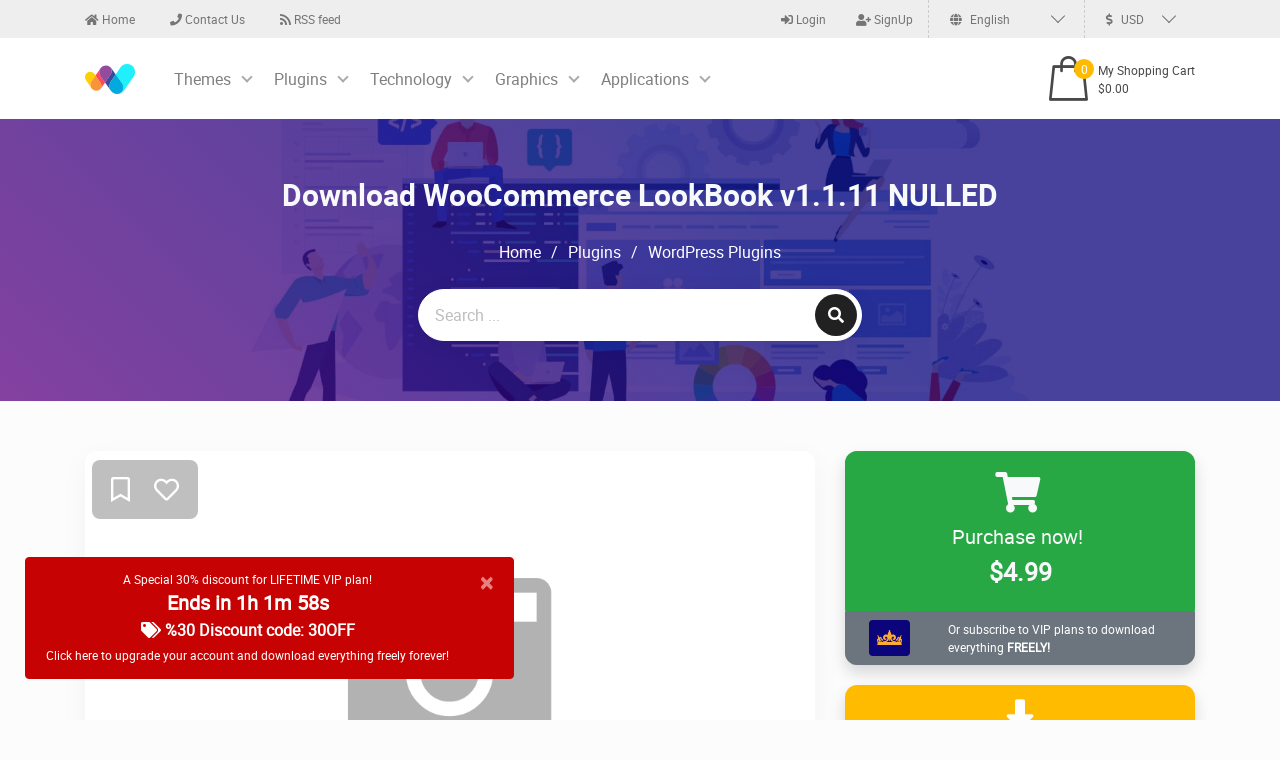

--- FILE ---
content_type: text/html; charset=utf-8
request_url: https://webdevdl.com/en/product/1009/pro-woocommerce-lookbook-1
body_size: 9895
content:
<!DOCTYPE html><html class=no-js lang=en><head><meta charset=utf-8><title>Download WooCommerce LookBook v1.1.11 NULLED</title><meta name=description content="Download Nulled version of WooCommerce LookBook v1.1.11"><meta name=keywords content="WooCommerce LookBook,woocommerce 联盟,woocommerce product,woocommerce 相关插件,woocommerce ecshop,woocommerce 推广,woocommerce 表格,woocommerce,woocommerce教程,woocommerce主题,woocommerce中文版,woocommerce lookbook premium nulled,cariana woocommerce lookbook fashion theme,Nulled WooCommerce LookBook,Download WooCommerce LookBook,Torrent WooCommerce LookBook,نال WooCommerce LookBook,دانلود WooCommerce LookBook,تحميل WooCommerce LookBook,WooCommerce LookBook Nulled"><meta name=viewport content="width=device-width, initial-scale=1"><meta name=generator content="Devesprit DigiCommerce"><meta charset=UTF-8><link rel=dns-prefetch href=//ajax.googleapis.com><link rel=apple-touch-icon sizes=57x57 href=/favicon/apple-icon-57x57.png><link rel=apple-touch-icon sizes=60x60 href=/favicon/apple-icon-60x60.png><link rel=apple-touch-icon sizes=72x72 href=/favicon/apple-icon-72x72.png><link rel=apple-touch-icon sizes=76x76 href=/favicon/apple-icon-76x76.png><link rel=apple-touch-icon sizes=114x114 href=/favicon/apple-icon-114x114.png><link rel=apple-touch-icon sizes=120x120 href=/favicon/apple-icon-120x120.png><link rel=apple-touch-icon sizes=144x144 href=/favicon/apple-icon-144x144.png><link rel=apple-touch-icon sizes=152x152 href=/favicon/apple-icon-152x152.png><link rel=apple-touch-icon sizes=180x180 href=/favicon/apple-icon-180x180.png><link rel=icon type=image/png sizes=192x192 href=/favicon/android-icon-192x192.png><link rel=icon type=image/png sizes=32x32 href=/favicon/favicon-32x32.png><link rel=icon type=image/png sizes=96x96 href=/favicon/favicon-96x96.png><link rel=icon type=image/png sizes=16x16 href=/favicon/favicon-16x16.png><link rel=manifest href=/favicon/manifest.json><meta name=msapplication-TileColor content=#002e84><meta name=msapplication-TileImage content=/favicon/ms-icon-144x144.png><meta name=theme-color content=#002e84><link rel=alternate hreflang=x-default href=https://webdevdl.com/en/product/1009/pro-woocommerce-lookbook-1><link rel=alternate hreflang=en href=https://webdevdl.com/en/product/1009/pro-woocommerce-lookbook-1><link rel=alternate hreflang=fa href=https://webdevdl.com/fa/product/1009/pro-woocommerce-lookbook-1><meta property=og:title content="Download WooCommerce LookBook v1.1.11 NULLED"><meta property=og:type content=article><meta property=og:url content=https://webdevdl.com/en/product/1009/pro-woocommerce-lookbook-1><meta property=og:description content="Download Nulled version of WooCommerce LookBook v1.1.11"><meta property=og:site_name content=WebDevDL.com><meta property=og:image content=https://webdevdl-ds1.dlcddt.ir/files/1009/ProBanner/banner.png><link href="/bundles/styles/9cc_MPgGIb8VesOA__kYzRkTQAn2FEFwZaEztL94YGs1.css?v=vr3vk1e863Nxd3CSk_aL0s6fZQHdIS6pa7VluMqS1js1" rel=stylesheet><link rel=canonical href=https://webdevdl.com/en/product/1009/pro-woocommerce-lookbook-1><body><header class=main-header> <div class="alert alert-warning alert-dismissible fade show" role=alert style=position:fixed;bottom:25px;left:25px;z-index:1000;color:#fff;background-color:#c70202;border-color:#c70202;text-align:center> <a href=/Purchase/UpgradeAccount target=_blank style=font-size:12px;color:white> <p style=margin:0;font-size:12px> A Special 30% discount for LIFETIME VIP plan! <br> <p id=discount-countdown style=font-size:20px;font-weight:bold;margin:0>Ends in 00h 00m 00s</p> <span style=font-size:16px;font-weight:bold> <i class="fas fa-tags"></i> %30 Discount code: 30OFF </span> <br> <span> Click here to upgrade your account and download everything freely forever! </span>  </a> <button type=button class=close data-dismiss=alert aria-label=Close> <span aria-hidden=true>×</span> </button> </div> <div class="top-menu persiaNumber"> <div class=container> <div class=top-menu-items> <ul class=list-top-menu><li><a href=/en><i class="fas fa-home"></i> Home</a> <li><a href=/en/ContactUs><i class="fas fa-phone"></i> Contact Us</a> <li> <a href=/en/rssfeed/Newest/1 target=_blank title="RSS feed"> <i class="fas fa-rss"></i> RSS feed </a> </ul> <ul class=list-top-menu-register><li> <a href="/en/User/Login?returnUrl=%2Fen%2Fproduct%2F1009%2Fpro-woocommerce-lookbook-1"> <i class="fas fa-sign-in-alt"></i> Login </a>  <li> <a href=/en/User/SignUp> <i class="fas fa-user-plus"></i> SignUp </a>  <li> <select class=custom-select placeholder="&lt;i class='fa fa-globe mar-h-5'>&lt;/i> English"><option value=en onclick="if (!window.__cfRLUnblockHandlers) return false; ChangeLanguage('en', 'https://webdevdl.com/en/product/1009/pro-woocommerce-lookbook-1')" data-cf-modified-274dc6c096a753048c34e0db-="">English<option value=fa onclick="if (!window.__cfRLUnblockHandlers) return false; ChangeLanguage('fa', 'https://webdevdl.com/fa/product/1009/pro-woocommerce-lookbook-1')" data-cf-modified-274dc6c096a753048c34e0db-="">فارسی</select>  <li> <select class="custom-select custom-select-pay" placeholder="&lt;i class='fas fa-dollar-sign mar-h-5'>&lt;/i> USD"><option value=USD onclick="if (!window.__cfRLUnblockHandlers) return false; ChangeCurrency('USD', '/en/product/1009/pro-woocommerce-lookbook-1')" data-cf-modified-274dc6c096a753048c34e0db-=""> USD <option value=IRR onclick="if (!window.__cfRLUnblockHandlers) return false; ChangeCurrency('IRR', '/en/product/1009/pro-woocommerce-lookbook-1')" data-cf-modified-274dc6c096a753048c34e0db-=""> Rial </select> </ul> </div> </div> </div> <div class="main-menu persiaNumber"> <div class=container> <nav class="navbar navbar-expand-lg navbar-light main-menu-nav"> <a class=navbar-brand href=/en> <img src=https://webdevdl.com/FileManagerContent/site-logo-navbar-black-v2.png alt=WebDevDL.com> </a> <button class=navbar-toggler type=button data-toggle=collapse data-target=#navbarSupportedContent aria-controls=navbarSupportedContent aria-expanded=false aria-label="Toggle navigation"> <span class=navbar-toggler-icon></span> </button> <div class="collapse navbar-collapse navbar-custom-collapse" id=navbarSupportedContent> <ul class="navbar-nav list-main-menu"><li class=nav-item> <a class=nav-link href=https://webdevdl.com/en/categories/themes/1 target="" title=""> Themes </a> <span class=arrow-menu-id></span> <ul class=sub-menu><li> <a href=https://webdevdl.com/en/categories/html/1 target="" title=""> HTML </a> <li> <a href=https://webdevdl.com/en/categories/admin-templates/1 target="" title=""> Admin Templates </a> <li> <a href=https://webdevdl.com/en/categories/cms/1 target="" title=""> CMS </a> <span class=arrow-menu-id></span> <ul><li> <a href=https://webdevdl.com/en/categories/wordpress/1 target="" title=""> WordPress </a> <li> <a href=https://webdevdl.com/en/categories/joomla/1 target="" title=""> Joomla </a> <li> <a href=https://webdevdl.com/en/categories/drupal/1 target="" title=""> Drupal </a> <li> <a href=https://webdevdl.com/en/categories/woocommerce/1 target="" title=""> WooCommerce </a> <li> <a href=https://webdevdl.com/en/categories/prestashop/1 target="" title=""> Prestashop </a> <li> <a href=https://webdevdl.com/en/categories/magento/1 target="" title=""> Magento </a> <li> <a href=https://webdevdl.com/en/categories/opencart/1 target="" title=""> OpenCart </a> <li> <a href=https://webdevdl.com/en/categories/shopify/1 target="" title=""> Shopify </a> <li> <a href=https://webdevdl.com/en/categories/themes-cms-other/1 target="" title=""> Other </a> </ul> <li> <a href=https://webdevdl.com/en/categories/landing-pages/1 target="" title=""> Landing Pages </a> <li> <a href=https://webdevdl.com/en/categories/email/1 target="" title=""> Email Templates </a> <li> <a href=https://webdevdl.com/en/categories/themes-other/1 target="" title=""> Other </a> </ul> <li class=nav-item> <a class=nav-link href=https://webdevdl.com/en/categories/plugins/1 target="" title=""> Plugins </a> <span class=arrow-menu-id></span> <ul class=sub-menu><li> <a href=https://webdevdl.com/en/categories/css/1 target="" title=""> CSS </a> <li> <a href=https://webdevdl.com/en/categories/wordpress-plugins/1 target="" title=""> WordPress Plugins </a> <li> <a href=https://webdevdl.com/en/categories/joomla-plugins/1 target="" title=""> Joomla Plugins </a> <li> <a href=https://webdevdl.com/en/categories/plugins-other/1 target="" title=""> Other </a> </ul> <li class=nav-item> <a class=nav-link href="" target="" title=""> Technology </a> <span class=arrow-menu-id></span> <ul class=sub-menu><li> <a href=https://webdevdl.com/en/categories/java-script/1 target="" title=""> Java Script </a> <li> <a href=https://webdevdl.com/en/categories/php/1 target="" title=""> PHP </a> <span class=arrow-menu-id></span> <ul><li> <a href=https://webdevdl.com/en/categories/laravel/1 target="" title=""> Laravel </a> </ul> <li> <a href=https://webdevdl.com/en/categories/asp-net/1 target="" title=""> ASP.Net </a> </ul> <li class=nav-item> <a class=nav-link href=https://webdevdl.com/en/categories/graphics/1 target="" title=""> Graphics </a> <span class=arrow-menu-id></span> <ul class=sub-menu><li> <a href=https://webdevdl.com/en/categories/graphics-ui/1 target="" title=""> UI </a> <li> <a href=https://webdevdl.com/en/categories/mockup/1 target="" title=""> MockUp </a> <li> <a href=https://webdevdl.com/en/categories/icons/1 target="" title=""> Icons </a> <li> <a href=https://webdevdl.com/en/categories/vector/1 target="" title=""> Vector </a> <li> <a href=https://webdevdl.com/en/categories/psd/1 target="" title=""> PSD </a> <li> <a href=https://webdevdl.com/en/categories/fonts/1 target="" title=""> Fonts </a> <li> <a href=https://webdevdl.com/en/categories/graphics-other/1 target="" title=""> Other </a> </ul> <li class=nav-item> <a class=nav-link href=https://webdevdl.com/en/categories/applications/1 target="" title=""> Applications </a> <span class=arrow-menu-id></span> <ul class=sub-menu><li> <a href=https://webdevdl.com/en/categories/tools/1 target="" title=""> Tools </a> <li> <a href=https://webdevdl.com/en/categories/android/1 target="" title=""> Android </a> <li> <a href=https://webdevdl.com/en/categories/ios/1 target="" title=""> iOS </a> </ul> </ul> </div> <div class=shopping-bag> <div class=shopping-bag-btn> <span class=icon-shopping-bag></span> <span class=count-shopping-bag>0</span> <div class=details-shopping-bag> My Shopping Cart <span class=shopping-bag-cost>$0.00</span> </div> </div> <div class=list-card-info> <a href=/en/Invoice class=btn-card-info-detail>Goto My Shopping Cart</a> </div> </div> </nav> </div> </div> </header> <main> <article> <!-- pro head slider --> <div class=pro-head-slider> <div class=pro-head-slider-layer> <div class=container> <div class=row> <header class="col-12 d-flex justify-content-center"> <h1 class="pro-head-title pro-head-title-single no-t-mar ltr-dir"> <a class=text-light href=https://webdevdl.com/en/product/1009/pro-woocommerce-lookbook-1>Download WooCommerce LookBook v1.1.11 NULLED</a> </h1> </header> <div class=col-12> <ul class=breadcrumbs><li><a href=/en>Home</a> <li>/ <li> <a href=https://webdevdl.com/en/categories/plugins/1> Plugins </a>  <li>/ <li> <a href=https://webdevdl.com/en/categories/wordpress-plugins/1> WordPress Plugins </a> </ul> </div> <div class="col-12 d-flex justify-content-center"> <form action=/en/search/1 class=header-form method=get novalidate> <input id=txtSearch type=text name=query class=header-form-input placeholder="Search ..." data-val=true data-val-required=""> <button type=submit class="btn-header-form btn"><i class="fas fa-search"></i></button> </form> </div> </div> </div> </div> </div> <!-- product single body --> <div class=container> <div class=row> <!-- single product content --> <div class="col-sm-12 col-lg-8"> <div class=single-product-content> <div class=pro-cover> <img class="d-block m-auto img-fluid lazy" src=/Content/img/Loading_Large.gif data-src=https://webdevdl-ds1.dlcddt.ir/files/1009/ProBanner/banner.png alt="Download WooCommerce LookBook v1.1.11 NULLED" title=""> <div class=action-pro> <span class="fs-25 rate"> <button type=button class="like-btn btnAddedToWishlist_1009" title="Add to my wishlist" onclick="if (!window.__cfRLUnblockHandlers) return false; OnAddPostToWishlistButtonClick(event, 1009, false)" data-cf-modified-274dc6c096a753048c34e0db-=""> <i class="far fa-bookmark"></i> </button> <button type=button class="like-btn btnLike_1009" title=Like onclick="if (!window.__cfRLUnblockHandlers) return false; OnLikeButtonClick(event, 1009, false)" data-cf-modified-274dc6c096a753048c34e0db-=""> <i class="far fa-heart"></i> </button> </span> </div> </div> <div id=tabs class=project-tab> <div class=row> <div class=col-md-12> <nav> <div class="nav nav-tabs nav-fill tab-menu" id=nav-tab role=tablist> <a class="nav-item nav-link active" id=nav-0-tab data-toggle=tab href=#nav-0 role=tab aria-controls=nav-0 aria-selected=true> Description </a> <a class="nav-item nav-link" id=nav-comment-tab data-toggle=tab href=#nav-comment role=tab aria-controls=nav-comment aria-selected=false>Comments</a> </div> </nav> <div class=tab-content id=nav-tabContent> <div class="tab-pane fade ltr-dir text-left show active" id=nav-0 role=tabpanel aria-labelledby=nav-0-tab> <div class=tab-body-box> <div style=max-height:1300px;overflow:auto;padding:20px> <p>WooCommerce Lookbook allows you to create realistic lookbooks of your products. Your customers can buy products from Instagram images or any images. Help your customers visualize what they purchase from you.<p><img style=display:block;margin-left:auto;margin-right:auto src=https://webdevdl-ds1.dlcddt.ir/postdescriptionimages/images/6/ProDescription/996_2019_12_21_12_58_45_446.png><p><img style=display:block;margin-left:auto;margin-right:auto src=https://webdevdl-ds1.dlcddt.ir/postdescriptionimages/images/9/ProDescription/996_2019_12_21_12_58_48_586.png>&nbsp;<img style=display:block;margin-left:auto;margin-right:auto src=https://webdevdl-ds1.dlcddt.ir/postdescriptionimages/images/U/ProDescription/996_2019_12_21_12_58_51_165.png>&nbsp;<img style=display:block;margin-left:auto;margin-right:auto src=https://webdevdl-ds1.dlcddt.ir/postdescriptionimages/images/P/ProDescription/996_2019_12_21_12_58_53_899.png><h3>INSTAGRAM LAYOUT</h3><p><img style=display:block;margin-left:auto;margin-right:auto src=https://webdevdl-ds1.dlcddt.ir/postdescriptionimages/images/S/ProDescription/996_2019_12_21_12_58_56_477.png><h3>INSTAGRAM POPUP</h3><p><img style=display:block;margin-left:auto;margin-right:auto src=https://webdevdl-ds1.dlcddt.ir/postdescriptionimages/images/I/ProDescription/996_2019_12_21_12_58_58_899.png><h3>FEATURES:</h3><p><strong>Main features:&nbsp;</strong><ul><li><strong>Instagram:</strong>&nbsp;Images is synced and taggable with product.<li><strong>Lookbooks:</strong>&nbsp;Create unlimited lookbooks with pictures and your WooCommerce products.<li><strong>Nodes:</strong>&nbsp;Use nodes to marks products on pictures.<li><strong>Slides:</strong>&nbsp;Link different lookbooks into slides<li><strong>Shortcodes:</strong>&nbsp;use shortcode to put your lookbooks or sliders anywhere you want on your site.<li><strong>Quickview:</strong>&nbsp;display product names, price, short descriptions on a pop-up right in lookbook/slide.<li><strong>Lookbook in single product page:&nbsp;</strong>Automatical display lookbooks which included the product in its own product page.<li><strong>Redirect to single product pages:&nbsp;</strong>Select to display quick view pop-up or redirect to single product pages when clicking on nodes.<li><strong>Redirect to external link:&nbsp;</strong>Select to redirect to external links with External/Affiliate products instead of opening single product pages.<li><strong>Support RTL fully</strong></ul><p><strong>Design:&nbsp;</strong>WooCommerce Lookbook can be fully designed, and can fit with any theme/website.<p>Node Customization:<ul><li>3 node icon style.<li>Change node color, background color, border color.<li>Show/Hide product title on nodes.<li>Change title color, background color.</ul><p>Slide Customization:<ul><li>Change slide Width/Height.<li>2 slide changing effects.<li>Manually changing slide with&nbsp;Slide Pagination/Slide Navigation.<li>Automatically changing slide with a selected duration.</ul><p>Quickview Customization:<ul><li>11 available loading icons.<li>Customize quickview popup&nbsp;text color, background color.<li>Change border radius<li>Show/Hide Close button.<li>Show/Hide see more button (redirect to the single product page)</ul><p>Lookbook on single product pages:<ul><li>Show/Hide lookbooks or slides on each product page.<li>Select lookbook position.<li>Select lookbook to display.<li>Configure Align with 3 options.</ul><p>Custom CSS: add your own custom CSS to change the front-end of the plugin like you want.<p>Plugin update automatically: You can use only update automatically in support time that is working<p>&nbsp; </div> <section class=pro-single-desc-footer> <div class="share-box-pro no-mar"> <header class=share-title>Share:</header> <ul class=single-pro-share-social><li><a rel="noindex, nofollow" href=javascript:void(0) onclick="if (!window.__cfRLUnblockHandlers) return false; window.open('https://www.facebook.com/sharer/sharer.php?u=https://webdevdl.com/en/product/1009/pro-woocommerce-lookbook-1', '_blank', 'width=600,height=600')" data-cf-modified-274dc6c096a753048c34e0db-=""><i class="fab fa-facebook-f"></i></a> <li><a rel="noindex, nofollow" href=javascript:void(0) onclick="if (!window.__cfRLUnblockHandlers) return false; window.open('https://twitter.com/share?url=https://webdevdl.com/en/product/1009/pro-woocommerce-lookbook-1', '_blank', 'width=600,height=600')" data-cf-modified-274dc6c096a753048c34e0db-=""><i class="fab fa-twitter"></i></a> <li><a rel="noindex, nofollow" href=javascript:void(0) onclick="if (!window.__cfRLUnblockHandlers) return false; window.open('https://www.linkedin.com/shareArticle?mini=true&amp;url=https://webdevdl.com/en/product/1009/pro-woocommerce-lookbook-1', '_blank', 'width=600,height=600')" data-cf-modified-274dc6c096a753048c34e0db-=""><i class="fab fa-linkedin"></i></a> <li><a rel="noindex, nofollow" href="whatsapp://send?text=https://webdevdl.com/en/product/1009/pro-woocommerce-lookbook-1"><i class="fab fa-whatsapp"></i></a></ul> </div> </section> </div> </div> <section class="tab-pane fade" id=nav-comment role=tabpanel aria-labelledby=nav-comment-tab> <div class=tab-body-box> <!--googleoff: index--> <div id=commentsListPlaceholder> </div> <header class=add-cmnt>Write your comment!</header> <div id=CommentEditor> <p class="fw-bold text-center"> Dear user, you must first login to your account to write your comment. <br> <a class="btn btn-primary text-light font-wight-normal t-mar-20" href="/en/User/Login?returnUrl=%2Fen%2Fproduct%2F1009%2Fpro-woocommerce-lookbook-1">Please click here to Log in</a>  </div> <!--googleon: index--> </div> </section> </div> </div> </div> </div> </div> </div> <!-- single product sidebar --> <aside class="col-sm-12 col-lg-4"> <div style=position:sticky;top:100px;margin-bottom:20px> <div class=pro-category-sidebar> <div class="btn-group-vertical d-block b-mar-20 shadow" style=border-radius:12px;overflow:hidden> <button class="btn btn-success text-light fs-25 d-block white-space-initial pad-v-20" type=button onclick="if (!window.__cfRLUnblockHandlers) return false; ShowProductPurchaseWizard(1009, null)" data-cf-modified-274dc6c096a753048c34e0db-=""> <small><i class="fa fa-shopping-cart fa-2x"></i> <br> Purchase now!</small> <br> <b>$4.99</b> </button> <a href=/en/Purchase/UpgradeAccount target=_blank class="btn btn-sm btn-secondary fs-12 p-0 m-0"> <div class=container> <div class=row> <div class="col-3 py-2"> <img src=https://webdevdl.com/FileManagerContent/VIP-Small.png alt="One Day VIP" class="m-auto rounded d-block p-2 mw-100 mh-100" style=background-color:#0b047b> </div> <div class="col py-2 text-align-initial"> Or subscribe to VIP plans to download everything <strong>FREELY!</strong> </div> </div> </div> </a> </div> <a rel="noindex, nofollow" href=javascript:void(0) onclick="if (!window.__cfRLUnblockHandlers) return false; ScrollToDownloadList()" class="cta-pro-dl fs-20 d-block white-space-initial b-mar-30 shadow" data-cf-modified-274dc6c096a753048c34e0db-=""> <i class="fa fa-download fa-2x"></i> <br> DOWNLOAD NOW ! </a> </div> <div class=item-info-pro-box> <div class=head-sidebar-single> <p class="title-sideber-single text-center">Product Attributes </div> <div class="content-sidebar-single d-flex justify-content-center flex-wrap"> <ul class=list-item-info-pro><li>Publish Date:<span title="Friday, December 20, 2019">about 7 years ago</span> <li>Last Update: <span title="Monday, October 24, 2022">about 4 years ago</span> <li>Likes: <span title=0>0</span> <li>Downloads: <span title=66>66</span> <li>Visits: <span title=3,398>3.39K</span> <li> Categories: <span> <a href=/en/categories/wordpress-plugins/1 target=_blank>WordPress Plugins</a> </span>  <li><a href="http://new2new.com/" rel="nofollow noreferrer noopener" target=_blank><b class=fs-16><i class="fa fa-external-link"></i> Home Page</b></a> <li><a href="http://plugins.new2new.com/shop-by-instagram/" rel="nofollow noreferrer noopener" target=_blank><b class=fs-16><i class="fa fa-external-link"></i> Demo</b></a></ul> </div> </div> <a href=/pages/how-to-install-nulled-wordpress-plugins target=_blank class="cta-pro-dl fs-14 d-block white-space-initial b-mar-10 shadow">How to install nulled WordPress plugins?</a> <a href=/pages/how-to-install-nulled-wordpress-themes target=_blank class="cta-pro-dl fs-14 d-block white-space-initial b-mar-30 shadow">How to install nulled WordPress themes?</a> </div> </aside> </div> <div class=row> <div class=col-12> <!-- Modal --> <div class="modal fade" id=NoAccessModal tabindex=-1 aria-labelledby=NoAccessModalLabel aria-hidden=true> <div class="modal-dialog modal-lg modal-dialog-centered modal-dialog-scrollable"> <div class=modal-content> <div class=modal-header> <h5 class=modal-title id=NoAccessModalLabel>Access Permission Error</h5> <button type=button class=close data-dismiss=modal aria-label=Close> <span aria-hidden=true>&times;</span> </button> </div> <div class=modal-body> <h4 class="alert alert-warning text-center b-pad-25"> <i class="fas fa-ban t-mar-20 b-mar-40" style=font-size:150px></i> <br> You do not have access to this product! </h4> <div class="b-mar-40 pad-20 border rounded border-danger"> <p class=text-center><strong>Dear User!</strong><br>To download this file(s) you need to <strong>purchase this product</strong> or <strong>subscribe to one of our <a href=/Purchase/UpgradeAccount target=_blank>VIP plans.</a></strong> </div> </div> <div class=modal-footer> <button type=button class="btn btn-secondary" data-dismiss=modal>Close</button> </div> </div> </div> </div> <div id=download-links-list class=item-info-pro-box> <button type=button class="btn btn-lg btn-danger d-block m-auto b-mar-20" data-toggle=modal data-target=#NoAccessModal> You do not have access to this product! </button> <div class=accordion id=accordion> <div id=heading-0 style=border-radius:12px;background-color:#73878c> <p class="m-0 p-0"> <button class="btn btn-sm text-light fs-14" type=button data-toggle=collapse data-target=#collapse-0 aria-expanded=true aria-controls=collapse-0> Downloadable Files List: </button>  </div> <div id=collapse-0 class="collapse show" aria-labelledby=heading-0 data-parent=#accordion> <div class=py-3 style=overflow-x:auto> <input type=text id=txtSearchBox-0 class="form-control form-control-sm b-mar-15" placeholder="Search ..."> <div id=filesListTree-0> <ul><li data-jstree="{&#34;icon&#34;:&#34;/Content/img/FileExtIcons/download.png&#34;}"><a target=_blank rel="noindex, nofollow" href=# onclick="if (!window.__cfRLUnblockHandlers) return false; if($(&#34;#NoAccessModal&#34;).length > 0)$(&#34;#NoAccessModal&#34;).modal(&#34;show&#34;); else WarningAlert(&#34;Note&#34;, &#34;Dear user, you do not have access rights to this file !&#34;)" data-cf-modified-274dc6c096a753048c34e0db-=""><img alt="File Type Icon" src=/Content/img/FileExtIcons/zip.png><span class=ltr-dir>WooCommerce LookBook v1.1.11.rar <!--googleoff: index--><small class=text-muted>(Size: 4.3 MB - Date: 10/24/2022 12:14:59 PM)</small><!--googleon: index--></span></a><li data-jstree="{&#34;icon&#34;:&#34;/Content/img/FileExtIcons/download.png&#34;}"><a target=_blank rel="noindex, nofollow" href=# onclick="if (!window.__cfRLUnblockHandlers) return false; if($(&#34;#NoAccessModal&#34;).length > 0)$(&#34;#NoAccessModal&#34;).modal(&#34;show&#34;); else WarningAlert(&#34;Note&#34;, &#34;Dear user, you do not have access rights to this file !&#34;)" data-cf-modified-274dc6c096a753048c34e0db-=""><img alt="File Type Icon" src=/Content/img/FileExtIcons/zip.png><span class=ltr-dir>WooCommerce LookBook v1.1.8.rar <!--googleoff: index--><small class=text-muted>(Size: 4.0 MB - Date: 10/27/2021 1:16:27 PM)</small><!--googleon: index--></span></a></ul> </div> </div> </div> </div> <p class="mt-3 fw-bold fs-22">Files Password : <b id=lblPassword onclick="if (!window.__cfRLUnblockHandlers) return false; CopyToClipboard('lblPassword')" style=cursor:pointer class="badge badge-danger" title="Click to copy" data-cf-modified-274dc6c096a753048c34e0db-="">webdevdl.ir</b> <p class=mt-5><span class="badge rounded-pill bg-danger text-light fw-normal">Note</span><br>Download speed is <strong>limited</strong>, for download with higher speed (2X) please register on the site and for download with MAXIMUM speed please join to our <a href=/Purchase/UpgradeAccount target=_blank>VIP plans</a>. </div> </div> </div> </div> <section class=products-slider> <div class=container> <div class=row> <header class=col-12> <h3 class="pro-slider-title b-mar-30 fs-22">Similar cases</h3> </header> </div> <div class=slider-irdev-wrap> <div class="swiper-container main-swiper"> <div class=swiper-wrapper> <div class=swiper-slide> <article class="pro-slider-content archive-post-item"> <div class="pro-slider-logo b-mar-5"> <img alt="Download June v2.3 WooCommerce Theme NULLED" class=lazy src=/Content/img/Loading_Large.gif data-src=https://webdevdl-ds1.dlcddt.ir/files/3746/SearchSmall/banner.png> <a href=https://webdevdl.com/en/product/3746/pro-download-june-woocommerce-theme-nulled class=pro-slider-logo-layer> <div class=text-center> <button type=button class="like-btn btnAddedToWishlist_3746" title="Add to my wishlist" onclick="if (!window.__cfRLUnblockHandlers) return false; OnAddPostToWishlistButtonClick(event, 3746, false)" data-cf-modified-274dc6c096a753048c34e0db-=""> <i class="far fa-bookmark"></i> </button> <button type=button class="like-btn btnLike_3746" title=Like onclick="if (!window.__cfRLUnblockHandlers) return false; OnLikeButtonClick(event, 3746, false)" data-cf-modified-274dc6c096a753048c34e0db-=""> <i class="far fa-heart"></i> </button> <ul class="rate-pro-slider persiaNumber"><li title="Visits: 1,227"> <i class="fa fa-eye"></i> 1.22K  <li title="Last Update: about 4 years ago"> <i class="fa fa-clock"></i> 2022/01/31  <li title="Likes: "> <i class="fa fa-heart"></i> 0 </ul> </div> </a> </div> <span class=slider-pro-items-category> <i class="fas fa-th-list" title=Categories></i> <a href=/en/categories/woocommerce/1 target=_blank>WooCommerce</a> </span> <h3 class="ltr-dir text-left t-mar-5"> <a href=https://webdevdl.com/en/product/3746/pro-download-june-woocommerce-theme-nulled title="Introducing June - WooCommerce Theme
The theme for June is WooCommerce Fashion Store, Furniture Store, or Watch Store &amp; Shop E-commerce WordPress Theme.
If you have an urgent question regarding June WooCommerce Theme or a pre-sale-related question, contact us directly via our live chat or leave a message here on Themeforest.
The June WooCommerce ..." class=slider-pro-items-name>Download June v2.3 WooCommerce Theme NULLED</a> </h3> </article> </div> <div class=swiper-slide> <article class="pro-slider-content archive-post-item"> <div class="pro-slider-logo b-mar-5"> <img alt="Download WOOW v1.1.56 Responsive WooCommerce Theme" class=lazy src=/Content/img/Loading_Large.gif data-src=https://webdevdl-ds1.dlcddt.ir/files/2679/SearchSmall/banner.png> <a href=https://webdevdl.com/en/product/2679/pro-woow-responsive-woocommerce-theme class=pro-slider-logo-layer> <div class=text-center> <button type=button class="like-btn btnAddedToWishlist_2679" title="Add to my wishlist" onclick="if (!window.__cfRLUnblockHandlers) return false; OnAddPostToWishlistButtonClick(event, 2679, false)" data-cf-modified-274dc6c096a753048c34e0db-=""> <i class="far fa-bookmark"></i> </button> <button type=button class="like-btn btnLike_2679" title=Like onclick="if (!window.__cfRLUnblockHandlers) return false; OnLikeButtonClick(event, 2679, false)" data-cf-modified-274dc6c096a753048c34e0db-=""> <i class="far fa-heart"></i> </button> <ul class="rate-pro-slider persiaNumber"><li title="Visits: 2,217"> <i class="fa fa-eye"></i> 2.21K  <li title="Last Update: about 6 years ago"> <i class="fa fa-clock"></i> 2020/11/19  <li title="Likes: "> <i class="fa fa-heart"></i> 0 </ul> </div> </a> </div> <span class=slider-pro-items-category> <i class="fas fa-th-list" title=Categories></i> <a href=/en/categories/wordpress/1 target=_blank>WordPress</a>, <a href=/en/categories/wordpress-plugins/1 target=_blank>WordPress Plugins</a> </span> <h3 class="ltr-dir text-left t-mar-5"> <a href=https://webdevdl.com/en/product/2679/pro-woow-responsive-woocommerce-theme title="Searching for a theme to construct your online store? WOOW ought to be your ideal option. The theme was created for WooCommerce that's prepared for your gorgeous eCommerce sites. It's adaptable with a variety of home, store, goods, and website layout variables so you can select your favorite one for your site. WOOW is super clean without the ..." class=slider-pro-items-name>Download WOOW v1.1.56 Responsive WooCommerce Theme</a> </h3> </article> </div> <div class=swiper-slide> <article class="pro-slider-content archive-post-item"> <div class="pro-slider-logo b-mar-5"> <img alt="Download Labomba v3.5 Responsive Multipurpose WordPress Theme Nulled" class=lazy src=/Content/img/Loading_Large.gif data-src=https://webdevdl-ds1.dlcddt.ir/files/6790/SearchSmall/banner.png> <a href=https://webdevdl.com/en/product/6790/pro-download-labomba-multipurpose-wordpress-theme class=pro-slider-logo-layer> <div class=text-center> <button type=button class="like-btn btnAddedToWishlist_6790" title="Add to my wishlist" onclick="if (!window.__cfRLUnblockHandlers) return false; OnAddPostToWishlistButtonClick(event, 6790, false)" data-cf-modified-274dc6c096a753048c34e0db-=""> <i class="far fa-bookmark"></i> </button> <button type=button class="like-btn btnLike_6790" title=Like onclick="if (!window.__cfRLUnblockHandlers) return false; OnLikeButtonClick(event, 6790, false)" data-cf-modified-274dc6c096a753048c34e0db-=""> <i class="far fa-heart"></i> </button> <ul class="rate-pro-slider persiaNumber"><li title="Visits: 1,093"> <i class="fa fa-eye"></i> 1.09K  <li title="Last Update: about 4 years ago"> <i class="fa fa-clock"></i> 2022/08/17  <li title="Likes: "> <i class="fa fa-heart"></i> 0 </ul> </div> </a> </div> <span class=slider-pro-items-category> <i class="fas fa-th-list" title=Categories></i> <a href=/en/categories/wordpress/1 target=_blank>WordPress</a> </span> <h3 class="ltr-dir text-left t-mar-5"> <a href=https://webdevdl.com/en/product/6790/pro-download-labomba-multipurpose-wordpress-theme title="Introducing Labomba - Responsive Multipurpose WordPress Theme
LABOMBA can be described as a WooComerce template based on WooComerce that stands out from other templates. It is complete, easy to use, and easy to personalize. LABOMBA it's specially created to provide you with the latest trends in fashion with fashion. Use it for your lookbook, shop, ..." class=slider-pro-items-name>Download Labomba v3.5 Responsive Multipurpose WordPress Theme Nulled</a> </h3> </article> </div> <div class=swiper-slide> <article class="pro-slider-content archive-post-item"> <div class="pro-slider-logo b-mar-5"> <img alt="Free Download Tabloid Lookbook / Portfolio" class=lazy src=/Content/img/Loading_Large.gif data-src=https://webdevdl-ds1.dlcddt.ir/files/6541/SearchSmall/banner.png> <a href=https://webdevdl.com/en/product/6541/pro-free-download-tabloid-lookbook-portfolio class=pro-slider-logo-layer> <div class=text-center> <button type=button class="like-btn btnAddedToWishlist_6541" title="Add to my wishlist" onclick="if (!window.__cfRLUnblockHandlers) return false; OnAddPostToWishlistButtonClick(event, 6541, false)" data-cf-modified-274dc6c096a753048c34e0db-=""> <i class="far fa-bookmark"></i> </button> <button type=button class="like-btn btnLike_6541" title=Like onclick="if (!window.__cfRLUnblockHandlers) return false; OnLikeButtonClick(event, 6541, false)" data-cf-modified-274dc6c096a753048c34e0db-=""> <i class="far fa-heart"></i> </button> <ul class="rate-pro-slider persiaNumber"><li title="Visits: 989"> <i class="fa fa-eye"></i> 989  <li title="Last Update: about 4 years ago"> <i class="fa fa-clock"></i> 2022/07/12  <li title="Likes: "> <i class="fa fa-heart"></i> 0 </ul> </div> </a> </div> <span class=slider-pro-items-category> <i class="fas fa-th-list" title=Categories></i> <a href=/en/categories/graphics-ui/1 target=_blank>UI</a> </span> <h3 class="ltr-dir text-left t-mar-5"> <a href=https://webdevdl.com/en/product/6541/pro-free-download-tabloid-lookbook-portfolio title="Introducing Tabloid Lookbook / Portfolio
This portfolio/lookbook can be printed as a template ideal for product presentations and fashion and lifestyle companies, creative agencies, and even creators. It can be used as a portfolio/lookbook/catalog to present work or products.
The template is Tabloid size and includes 24 pages carefully designed. ..." class=slider-pro-items-name>Free Download Tabloid Lookbook / Portfolio</a> </h3> </article> </div> </div> </div> <div class=swiper-button-next></div> <div class=swiper-button-prev></div> </div> </div> </section> </article> </main><script type=application/ld+json>{"@context":"http://schema.org","@type":"SoftwareApplication","name":"Download WooCommerce LookBook v1.1.11 NULLED","image":"https://webdevdl-ds1.dlcddt.ir/files/1009/ProBanner/banner.png","url":"https://webdevdl.com/en/product/1009/pro-woocommerce-lookbook-1","aggregateRating":{"@type":"AggregateRating","ratingValue":4.7,"ratingCount":67},"dateCreated":"2019-12-20","dateModified":"2022-10-24","datePublished":"2019-12-20","applicationCategory":"DeveloperApplication","operatingSystem":"WINDOWS, MacOS, Linux"}</script><!-- Statics --> <div class="statics persiaNumber"> <div class=container> <ul class=statics-list> <div class=row> <div class="col-12 col-sm-4"><li> <span class="icon-cms static-icon"></span> <span class=count-static>5,091</span>Products </li> </div> <div class="col-12 col-sm-4"><li> <span class="icon-download static-icon"></span> <span class=count-static>23,559</span>Downloads </li> </div> <div class="col-12 col-sm-4"><li> <span class="icon-analytics static-icon"></span> <span class=count-static>12,346,746</span>Viewers </li> </div> </div> </ul> </div> </div> <!-- Footer --> <footer class="main-footer persiaNumber"> <div class=container> <div class=row> <div class="col-12 col-md-6 col-lg-6"> <div class=footer-content> <a href=/en class=footer-logo> <img alt=WebDevDL.com src=https://webdevdl.com/FileManagerContent/site-logo-header-white-v2.png> </a> <div class=footer-about-desc> <p>Our team started in 2019 and the goal of creating WebDevDL.com is to help software developers all around the world. <p><strong>PAYMENTS WE ACCEPT</strong> <p><strong><img src=https://www.webdevdl.com/FileManagerContent/Other/Payment.png alt=Payment></strong> </div> </div> </div> <div class="col-12 col-md-6 col-lg-3"> <div class=footer-content> <h5 class=footer-title>Links</h5> <ul class=footer-menu-list><li><a href=/en>Home</a> <li><a href="/en/User/Login?returnUrl=%2Fen%2Fproduct%2F1009%2Fpro-woocommerce-lookbook-1">Login</a> <li><a href=/en/User/SignUp>SignUp</a> <li><a href=/en/Home/TermsAndConditions>Terms & Conditions</a> <li><a href=/en/ContactUs>Contact Us</a> <li><a href=/en/pages/how-to-install-nulled-wordpress-plugins-1>How to install nulled WordPress plugins?</a> <li><a href=/en/pages/how-to-install-nulled-wordpress-themes-1>How to install nulled WordPress themes?</a></ul> </div> </div> <div class="col-12 col-md-6 col-lg-3"> <div class=footer-content> <h5 class=footer-title>Categories</h5> <ul class=footer-menu-list><li><a href=/en/categories/themes/1>Themes</a> <li><a href=/en/categories/admin-templates/1>Admin Templates</a> <li><a href=/en/categories/plugins/1>Plugins</a> <li><a href=/en/categories/java-script/1>Java Script</a> <li><a href=/en/categories/php/1>PHP</a> <li><a href=/en/categories/asp-net/1>ASP.Net</a> <li><a href=/en/categories/graphics/1>Graphics</a> <li><a href=/en/categories/fonts/1>Fonts</a> <li><a href=/en/categories/applications/1>Applications</a></ul> </div> </div> </div> <div class=row> <div class=col-12> <ul class=list-social><li><a href=/en/rssfeed/Newest/1 target=_blank><i class="fa fa-rss"></i> RSS feed</a></ul> </div> </div> <p class=copyright>Copyright <i class="fa fa-copyright"></i> 2026 WebDevDL.com, All Rights Reserved. </div> </footer> <a href=# id=back-to-top title="Back to top"><i class="fa fa-arrow-up" aria-hidden=true></i></a> <div id=dlgProductPurchaseWizard></div> <div id=LoadingPanel class=loading-panel> <i class="fas fa-spinner fa-spin fa-5x"></i> </div><script src="/bundles/scripts/n3QAvsTMfkfxZb7AdqcQRrhvqho2X4zWcc49zxm2wUY1.js?v=ACm0IBwHHDF9aeAZU7h4eLWpUnNuq7h0lrJ9X7HO7eI1" type="274dc6c096a753048c34e0db-text/javascript"></script><script type="274dc6c096a753048c34e0db-text/javascript">function ReplyToComment(a){$("#ReplyToCommentId").val(a);$("#ReplyToCommentText").html($("#comment_text_"+a).html());$("#ReplyToComment").removeClass("d-none");$("html, body").animate({scrollTop:$("#CommentEditor").offset().top-50},1000)}function LoadCommentsList(a){$("#commentsListPlaceholder").html('<div class="text-center mar-v-100"><i class="fa fa-circle-o-notch fas fa-spinner fa-spin fa-3x fa-fw"></i><br />Please wait ...</div>').load("/en/Comment/CommentsList?postId="+a)}function FindComment(b,a){$("#commentsListPlaceholder").html('<div class="text-center mar-v-100"><i class="fa fa-circle-o-notch fas fa-spinner fa-spin fa-3x fa-fw"></i><br />Please wait ...</div>').load("/en/Comment/FindComment?postId="+b+"&commentId="+a)}$("#filesListTree-0").jstree({plugins:["wholerow","search"],core:{themes:{variant:"large"}}}).bind("select_node.jstree",function(b,a){var c=a.node.a_attr.href;if(c!=="#"){var d=window.open(c,"_blank");d.focus()}});var to=false;$("#txtSearchBox-0").keyup(function(){if(to){clearTimeout(to)}to=setTimeout(function(){var a=$("#txtSearchBox-0").val();$("#filesListTree-0").jstree(true).search(a)},250)});</script><script async src="https://www.googletagmanager.com/gtag/js?id=UA-46971719-10" type="274dc6c096a753048c34e0db-text/javascript"></script><script type="274dc6c096a753048c34e0db-text/javascript">window.dataLayer=window.dataLayer||[];function gtag(){dataLayer.push(arguments)}gtag("js",new Date());gtag("config","UA-46971719-10");</script><script defer src="https://static.cloudflareinsights.com/beacon.min.js/vcd15cbe7772f49c399c6a5babf22c1241717689176015" integrity="sha512-ZpsOmlRQV6y907TI0dKBHq9Md29nnaEIPlkf84rnaERnq6zvWvPUqr2ft8M1aS28oN72PdrCzSjY4U6VaAw1EQ==" data-cf-beacon='{"version":"2024.11.0","token":"bd0d401e297a415caf7a7e150c8d4a2f","r":1,"server_timing":{"name":{"cfCacheStatus":true,"cfEdge":true,"cfExtPri":true,"cfL4":true,"cfOrigin":true,"cfSpeedBrain":true},"location_startswith":null}}' crossorigin="anonymous"></script>
<script src="/cdn-cgi/scripts/7d0fa10a/cloudflare-static/rocket-loader.min.js" data-cf-settings="274dc6c096a753048c34e0db-|49" defer></script>